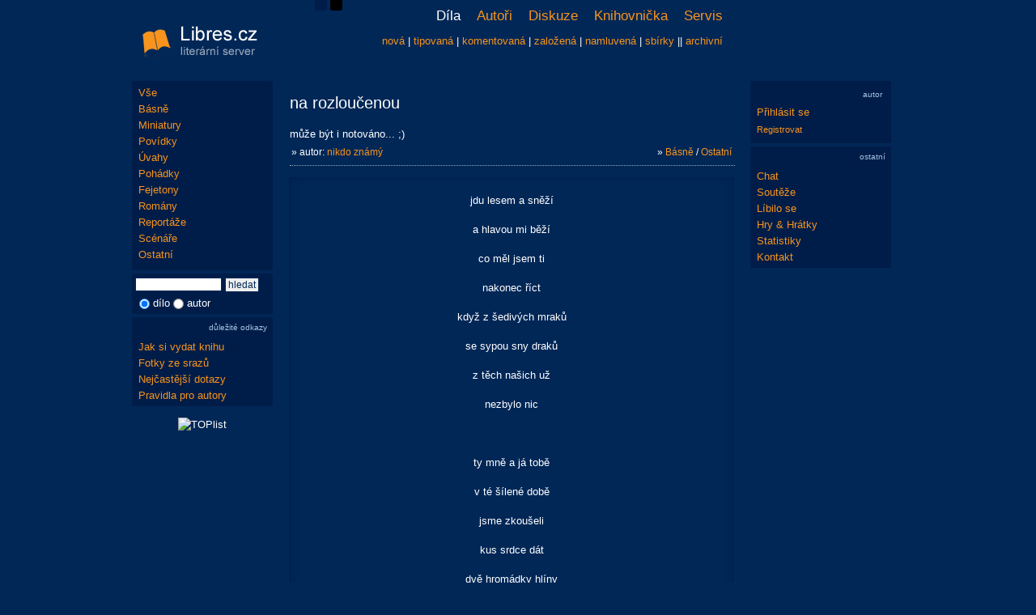

--- FILE ---
content_type: text/html; charset=UTF-8
request_url: https://www.libres.cz/dilo/159935-na-rozloucenou/
body_size: 3722
content:
<!DOCTYPE html PUBLIC "-//W3C//DTD XHTML 1.0 Transitional//EN" "http://www.w3.org/TR/xhtml1/DTD/xhtml1-transitional.dtd">
<html lang="cs" xmlns="http://www.w3.org/1999/xhtml" xmlns:og="http://opengraphprotocol.org/schema/" xmlns:fb="http://www.facebook.com/2008/fbml">
<head>
<script async src="https://www.googletagmanager.com/gtag/js?id=G-RN9XXG2JJ1"></script>
<script>
  window.dataLayer = window.dataLayer || [];
  function gtag(){dataLayer.push(arguments);}
  gtag('js', new Date());
  gtag('config', 'G-RN9XXG2JJ1', { 'anonymize_ip': true });
</script>
<meta http-equiv="Content-Type" content="text/html; charset=utf-8" />
<meta http-equiv="Content-Language" content="cs" />
<meta name="description" content="Název díla: na rozloučenou | Autor díla: nikdo známý" />
<meta name="robots" content="all, follow" />
<meta property="fb:admins" content="1546639132" />
<meta property="og:title" content="na rozloučenou | nikdo známý" />
<meta property="og:image" content="https://www.libres.cz/images/logo.jpg" />
<link rel="canonical" href="https://www.libres.cz/dilo/159935-na-rozloucenou/" />
<link href="https://www.libres.cz/images/logo.jpg" rel="image_src" />
<link href="/styles/print.css" rel="stylesheet" type="text/css" media="print" />
<link href="/styles/style_1.css?v=20240506" rel="stylesheet" type="text/css" />
<link href="/images/favicon.ico" rel="shortcut icon" />
<title>na rozloučenou | nikdo známý</title>
<script src="/inc/jquery-1.4.1.js"></script>
<script src="/inc/mojejava.js"></script>
<script src="/inc/ajaxtabs.js"></script>
<script src="/inc/jquery.ajaxcontent.min.js"></script>
<script src="/inc/ajaxsearch.js" async defer></script>
<link rel="alternate" href="https://www.libres.cz/rss_novinky.php" type="application/rss+xml" title="libres.cz novinky" />
<script type="text/javascript" src="/inc/top_up/javascripts/top_up-min.js"></script>
</head>
<body>
<div id="content"><div id="content-content">
<div id="hlavicka">
<div id="hlavicka-vlevo">
<a href="/"><img src="/images/logo_1.png" alt="libres.cz" /></a>
</div>
<div id="vzhled">
<a href="/?vzhled=1" title="modrý vzhled"><img src="/images/s1.png" alt="modrý vzhled" /></a>
<a href="/?vzhled=2" title="černý vzhled"><img src="/images/s2.png" alt="černý vzhled" /></a>
</div>
<div id="hlavicka-vpravo">
<div class="menu">
<ul>
<li class="vyb">
Díla
</li>
<li onMouseOver="Zakaz('menu-pod')"; onMouseOut="Povol('menu-pod')";>
<a href="/novacci/">Autoři</a>
<ul>
<li><a href="/novacci/">noví</a></li>
<li><a href="/oblibeni/">oblíbení</a></li>
<li><a href="/autori/">seznam</a></li>
<li><a href="/vip/">vip</a></li>
<li><a href="/nebe/">básnické nebe</a></li>
</ul>
</li>
<li onMouseOver="Zakaz('menu-pod')"; onMouseOut="Povol('menu-pod')";>
<a href="/diskuze/">Diskuze</a>
<ul>
<li><a href="/diskuze/">témata</a></li>
<li><a href="/diskuze_search/">vyhledávání</a></li>
</ul>
</li>
<li onMouseOver="Zakaz('menu-pod')"; onMouseOut="Povol('menu-pod')";>
<a href="/knihovna/">Knihovnička</a>
<ul>
<li><a href="/knihovna/">seznam vydaných knih</a></li>
<li><a href="/poradna/">poradna pro vydání knihy</a></li>
</ul>
</li>
<li onMouseOver="Zakaz('menu-pod')"; onMouseOut="Povol('menu-pod')";>
<a href="/servis/">Servis</a>
<ul>
<li><a href="/servis/">služby</a></li>
<li><a href="/novinky/">novinky</a></li>
<li><a href="/obcasnik/">občasník</a></li>
<li><a href="/kalendar/">kalendář akcí</a></li>
<li><a href="/fotogalerie/">fotogalerie</a></li>
<li><a href="/pravidla/">pravidla</a></li>
<li><a href="/dotazy/">dotazy</a></li>
</ul>
</li>
</ul>
</div>
<div id="menu-pod">
<a href="/nova/" title="nejnovější díla">nová</a> | <a href="/dobra/" title="nejlépe hodnocená díla">tipovaná</a> | <a href="/komentovana/" title="nejvíce unikátně komentovaná díla">komentovaná</a> | <a href="/oblibena/" title="nejvícekrát založená díla">založená</a> | <a href="/namluvena/" title="namluvená díla">namluvená</a> | <a href="/sbirky/" title="sbírky">sbírky</a> || <a href="/archivni/" title="archivní importovaná z literu">archivní</a></div>
</div>
</div>
<div id="levy"><div id="levy-content">
<div id="menu">
<a href="/nova/" title="všechny kategorie">Vše</a>
<a href="/nova/1-basne/seznam/" title="Básně">Básně</a>
<a href="/nova/87-miniatury/seznam/" title="Miniatury">Miniatury</a>
<a href="/nova/2-povidky/seznam/" title="Povídky">Povídky</a>
<a href="/nova/3-uvahy/seznam/" title="Úvahy">Úvahy</a>
<a href="/nova/4-pohadky/seznam/" title="Pohádky">Pohádky</a>
<a href="/nova/5-fejetony/seznam/" title="Fejetony">Fejetony</a>
<a href="/nova/6-romany/seznam/" title="Romány">Romány</a>
<a href="/nova/7-reportaze/seznam/" title="Reportáže">Reportáže</a>
<a href="/nova/8-scenare/seznam/" title="Scénáře">Scénáře</a>
<a href="/nova/82-ostatni/seznam/" title="Ostatní">Ostatní</a>
</div>
<div id="form-search">
<form action="/search/" method="get">
<div>
<input type="text" id="vyraz" name="vyraz" class="hledany_vyraz" value="" autocomplete="off" onkeyup="searchSuggest();" /> <input type="submit" value="hledat" class="buttonnr" />
<div id="search_suggest"></div>
<div class="searchpod">
<input type="radio" id="cil1" name="cil" value="1" class="transparent" checked="checked" /> dílo
<input type="radio" id="cil2" name="cil" value="2" class="transparent"  /> autor
</div>
</div>
</form>
</div>
<div id="form-info">
<h6>důležité odkazy</h6>
<a href="/poradna/" title="Poradna">Jak si vydat knihu</a>
<a href="/fotogalerie/" title="Fotky ze srazů">Fotky ze srazů</a>
<a href="/dotazy/" title="Nejčastější dotazy">Nejčastější dotazy</a>
<a href="/pravidla/" title="Pravidla pro autory">Pravidla pro autory</a>
</div>
<div id="counter"><img src="https://toplist.cz/count.asp?id=1230989&logo=mc" border="0" alt="TOPlist" width="88" height="60" /></div>
<br/>
</div></div>
<div id="main"><div id="main-content">
<div id="hodnotbox159935">
<table class="mezera">
<tr>
<td><div class="nadpisdilo"><h1>na rozloučenou</h1></div>
<div class="dilo_anotace">
může být i notováno... ;)
</div>
<div class="pruhback">&raquo; autor: <a href="/autor/1466-nikdo-znamy/" title="nikdo známý, 58, muž" class="odkazmensi">nikdo známý</a></div><div class="pruhvpravo">&raquo; <a href="/nova/1-basne/" title="Básně" class="odkazmaly">Básně</a> / <a href="/nova/9-ostatni/" title="Ostatní" class="odkazmaly">Ostatní</a></div></td>
</tr>
</table>
<div class="dilo_pod"></div>
<div class="dilo_text_2">
jdu lesem a sněží<br />
<br />
a hlavou mi běží<br />
<br />
co měl jsem ti <br />
<br />
nakonec říct<br />
<br />
když z šedivých mraků<br />
<br />
se sypou sny draků<br />
<br />
z těch našich už<br />
<br />
nezbylo nic<br />
<br />
<br />
<br />
ty mně a já tobě<br />
<br />
v té šílené době<br />
<br />
jsme zkoušeli<br />
<br />
kus srdce dát<br />
<br />
dvě hromádky hlíny<br />
<br />
v nich pohřbené stíny<br />
<br />
a ruce, co<br />
<br />
přestaly hřát<br />
<br />
<br />
<br />
a na světě, co se furt mění<br />
<br />
jistotou zůstává<br />
<br />
když zmizí ti z života snění<br />
<br />
rozum to nedává...
</div>
<div class="tipy">Tipů: <b>14</b></div>
<div class="detaildila"><div class="pruh">&raquo; 07.02.23</div><div class="pruh">&raquo; komentářů: 8</div><div class="pruh">&raquo; čteno: 292(11)</div><div class="pruh">&raquo; posláno: 0</div></div>
<div class="tabvpravo">
<small>&raquo;</small> <a href="/kontakt.php?dilo=159935"><small>nahlásit</small></a>
</div>
</div>
<hr class="cleaner" />
<div class="nadpis-light"></div>
<br/><div>
<ul id="maintab" class="shadetabs">
<li class="selected"><a href="/ajax_forum.php?id=159935" rel="ajaxcontentarea">Komentáře (8)</a></li>
</ul>
</div>
<div id="ajaxcontentarea" class="contentstyle">
<div id="nadpis-content">
<div class="forum-min" id="578259"><div class="pruh">&raquo; 07.02.2023 - 08:47</div><div class="forum-jmeno"><a href="/autor/255-divozenka1/" title="divoženka1, 71, žena">divoženka1</a></div><div class="forum-hlas"><div id="hlas578259"><img src="/images/plus.png" /></div></div><div class="forum-text">Tak jsem si to hezky přezpívala :-)</div></div>
<div class="forum-min" id="578260"><div class="pruh">&raquo; 07.02.2023 - 09:12</div><div class="forum-jmeno"><a href="/autor/1466-nikdo-znamy/" title="nikdo známý, 58, muž">nikdo známý</a></div><div class="forum-hlas"><div id="hlas578260"><img src="/images/plus.png" /></div></div><div class="forum-text">divoženka1: super :))</div></div>
<div class="forum-min" id="578261"><div class="pruh">&raquo; 07.02.2023 - 11:06</div><div class="forum-jmeno"><a href="/autor/255-divozenka1/" title="divoženka1, 71, žena">divoženka1</a></div><div class="forum-hlas"><div id="hlas578261"><img src="/images/plus.png" /></div></div><div class="forum-text">Začla jsem na melodii jdu s děravou patou mám horečku zlatou a zbytek byl inprovizace:-)))</div></div>
<div class="forum-min" id="578262"><div class="pruh">&raquo; 07.02.2023 - 12:18</div><div class="forum-jmeno"><a href="/autor/1466-nikdo-znamy/" title="nikdo známý, 58, muž">nikdo známý</a></div><div class="forum-hlas"><div id="hlas578262"><img src="/images/plus.png" /></div></div><div class="forum-text">divoženka1: přesně tak ;)</div></div>
<div class="forum-min" id="578282"><div class="pruh">&raquo; 09.02.2023 - 02:13</div><div class="forum-jmeno"><a href="/autor/1180-rado/" title="raďo, 50, muž">raďo</a></div><div class="forum-hlas"><div id="hlas578282"><img src="/images/plus.png" /></div></div><div class="forum-text">moc pěkná písnička ST</div></div>
<div class="forum-min" id="578286"><div class="pruh">&raquo; 09.02.2023 - 07:01</div><div class="forum-jmeno"><a href="/autor/29-romana-samanka-ladyloba/" title="Romana Šamanka LadyLoba, 51, žena">Romana Šamanka LadyLoba</a></div><div class="forum-hlas"><div id="hlas578286"><img src="/images/plus.png" /></div></div><div class="forum-text">A tráva roste dál ...<br />
Kde kdo ji nohou polechtal<br />
a teď již dlouze<br />
spí pod ní ...<br />
<br />
Když dojdou slova pro Eros,<br />
ty od Thanatos se zjeví ...</div></div>
<div class="forum-min" id="578288"><div class="pruh">&raquo; 09.02.2023 - 10:40</div><div class="forum-jmeno"><a href="/autor/1466-nikdo-znamy/" title="nikdo známý, 58, muž">nikdo známý</a></div><div class="forum-hlas"><div id="hlas578288"><img src="/images/plus.png" /></div></div><div class="forum-text">Romana Šamanka LadyLoba: děkuji :)</div></div>
<div class="forum-min" id="578325"><div class="pruh">&raquo; 11.02.2023 - 18:53</div><div class="forum-jmeno"><a href="/autor/713-lilith/" title="Lilith, 1, žena">Lilith</a></div><div class="forum-hlas"><div id="hlas578325"><img src="/images/plus.png" /></div></div><div class="forum-text">Toť bať ...</div></div>
<br/><div class="tabvcentru">Pokud chcete vložit komentář, musíte se přihlásit.</div>
</div>
</div>
<script type="text/javascript">
startajaxtabs("maintab");
</script>
<div id="dolnistat">Předchozí: <a href="/dilo/159932-laska-cloveka/">láska člověka</a> | Následující: <a href="/dilo/159941-mrazy/">mrazy</a></div>
</div></div>
<div id="pravy"><div id="pravy-content">
<div id="form-novinky-blank"></div>
<div id="form-login" style="padding:8px;">
<h6>autor</h6>
<div><a href="/prihlaseni/">Přihlásit se</a></div>
<div style="margin-top:3px;"><a href="/user_registrace/"><small>Registrovat</small></a></div>
</div>
<div id="form-ostatni">
<h6>ostatní</h6>
<a href="/chat/" title="Chat">Chat</a>
<a href="/souteze/" title="Soutěže">Soutěže</a>
<a href="/libilo_se/" title="Líbilo se">Líbilo se</a>
<a href="/hry/" title="Hry & Hrátky">Hry & Hrátky</a>
<a href="/statistiky/" title="Statistiky">Statistiky</a>
<a href="/kontakt/" title="Kontakt">Kontakt</a>
</div>
<br/>
</div></div>
<hr class="cleaner" />
</div></div>
<div id="paticka">
&copy; 2011 - 2026 <a href="/kontakt/" title="kontakt">libres.cz</a> | <a href="http://www.foldina.cz/" target="_blank">Webdesign & Programming</a> || <a href="/sexipovidky/">PREMIUM účet za povídku</a>
</div>
<div id="aad"><hr class="cleaner" /></div>
</body>
</html>

--- FILE ---
content_type: text/javascript
request_url: https://www.libres.cz/inc/ajaxtabs.js
body_size: 2015
content:
//Change Log:
//* Updated: July 11th, 07: Fixed bug with persistence not working. Doh.
//* Updated: July 9th, 07: Added session only persistence to tabs (set "enabletabpersistence" var below). Only .js file changed.
//* Updated Nov 8th, 06. Ability to select a tab dynamically, by calling a method (ie: via a link). Only .js file changed.

var bustcachevar=1 //bust potential caching of external pages after initial request? (1=yes, 0=no)
var loadstatustext="<img src='/images/loading.gif' /> Načítám obsah..."
var enabletabpersistence=1 //enable tab persistence via session only cookies, so selected tab is remembered (1=yes, 0=no)?

////NO NEED TO EDIT BELOW////////////////////////
var loadedobjects=""
var defaultcontentarray=new Object()
var bustcacheparameter=""

function ajaxpage(url, containerid, targetobj){
var page_request = false
if (window.XMLHttpRequest) // if Mozilla, IE7, Safari etc
page_request = new XMLHttpRequest()
else if (window.ActiveXObject){ // if IE
try {
page_request = new ActiveXObject("Msxml2.XMLHTTP")
} 
catch (e){
try{
page_request = new ActiveXObject("Microsoft.XMLHTTP")
}
catch (e){}
}
}
else
return false
var ullist=targetobj.parentNode.parentNode.getElementsByTagName("li")
for (var i=0; i<ullist.length; i++)
ullist[i].className=""  //deselect all tabs
targetobj.parentNode.className="selected"  //highlight currently clicked on tab
if (url.indexOf("#default")!=-1){ //if simply show default content within container (verus fetch it via ajax)
document.getElementById(containerid).innerHTML=defaultcontentarray[containerid]
return
}
document.getElementById(containerid).innerHTML=loadstatustext
page_request.onreadystatechange=function(){
loadpage(page_request, containerid)
}
if (bustcachevar) //if bust caching of external page
bustcacheparameter=(url.indexOf("?")!=-1)? "&"+new Date().getTime() : "?"+new Date().getTime()
page_request.open('GET', url+bustcacheparameter, true)
page_request.send(null)
}

function loadpage(page_request, containerid){
if (page_request.readyState == 4 && (page_request.status==200 || window.location.href.indexOf("http")==-1))
document.getElementById(containerid).innerHTML=page_request.responseText
}

function loadobjs(revattribute){
if (revattribute!=null && revattribute!=""){ //if "rev" attribute is defined (load external .js or .css files)
var objectlist=revattribute.split(/\s*,\s*/) //split the files and store as array
for (var i=0; i<objectlist.length; i++){
var file=objectlist[i]
var fileref=""
if (loadedobjects.indexOf(file)==-1){ //Check to see if this object has not already been added to page before proceeding
if (file.indexOf(".js")!=-1){ //If object is a js file
fileref=document.createElement('script')
fileref.setAttribute("type","text/javascript");
fileref.setAttribute("src", file);
}
else if (file.indexOf(".css")!=-1){ //If object is a css file
fileref=document.createElement("link")
fileref.setAttribute("rel", "stylesheet");
fileref.setAttribute("type", "text/css");
fileref.setAttribute("href", file);
}
}
if (fileref!=""){
document.getElementsByTagName("head").item(0).appendChild(fileref)
loadedobjects+=file+" " //Remember this object as being already added to page
}
}
}
}

function expandtab(tabcontentid, tabnumber){ //interface for selecting a tab (plus expand corresponding content)
var thetab=document.getElementById(tabcontentid).getElementsByTagName("a")[tabnumber]
if (thetab.getAttribute("rel")){
ajaxpage(thetab.getAttribute("href"), thetab.getAttribute("rel"), thetab)
loadobjs(thetab.getAttribute("rev"))
}
}

function savedefaultcontent(contentid){// save default ajax tab content
if (typeof defaultcontentarray[contentid]=="undefined") //if default content hasn't already been saved
defaultcontentarray[contentid]=document.getElementById(contentid).innerHTML
}

function startajaxtabs(){
for (var i=0; i<arguments.length; i++){ //loop through passed UL ids
var ulobj=document.getElementById(arguments[i])
var ulist=ulobj.getElementsByTagName("li") //array containing the LI elements within UL
var persisttabindex=(enabletabpersistence==1)? parseInt(getCookie(arguments[i])) : "" //get index of persisted tab (if applicable)
var isvalidpersist=(persisttabindex<ulist.length)? true : false //check if persisted tab index falls within range of defined tabs
for (var x=0; x<ulist.length; x++){ //loop through each LI element
var ulistlink=ulist[x].getElementsByTagName("a")[0]
ulistlink.index=x
if (ulistlink.getAttribute("rel")){
var modifiedurl=ulistlink.getAttribute("href").replace(/^http:\/\/[^\/]+\//i, "http://"+window.location.hostname+"/")
ulistlink.setAttribute("href", modifiedurl) //replace URL's root domain with dynamic root domain, for ajax security sake
savedefaultcontent(ulistlink.getAttribute("rel")) //save default ajax tab content
ulistlink.onclick=function(){
ajaxpage(this.getAttribute("href"), this.getAttribute("rel"), this)
loadobjs(this.getAttribute("rev"))
saveselectedtabindex(this.parentNode.parentNode.id, this.index)
return false
}
if ((enabletabpersistence==1 && persisttabindex<ulist.length && x==persisttabindex) || (enabletabpersistence==0 && ulist[x].className=="selected")){
ajaxpage(ulistlink.getAttribute("href"), ulistlink.getAttribute("rel"), ulistlink) //auto load currenly selected tab content
loadobjs(ulistlink.getAttribute("rev")) //auto load any accompanying .js and .css files
}
}
}
}
}

////////////Persistence related functions//////////////////////////

function saveselectedtabindex(ulid, index){ //remember currently selected tab (based on order relative to other tabs)
if (enabletabpersistence==1) //if persistence feature turned on
setCookie(ulid, index)
}

function getCookie(Name){ 
var re=new RegExp(Name+"=[^;]+", "i"); //construct RE to search for target name/value pair
if (document.cookie.match(re)) //if cookie found
return document.cookie.match(re)[0].split("=")[1] //return its value
return ""
}

function setCookie(name, value){
document.cookie = name+"="+value //cookie value is domain wide (path=/)
}